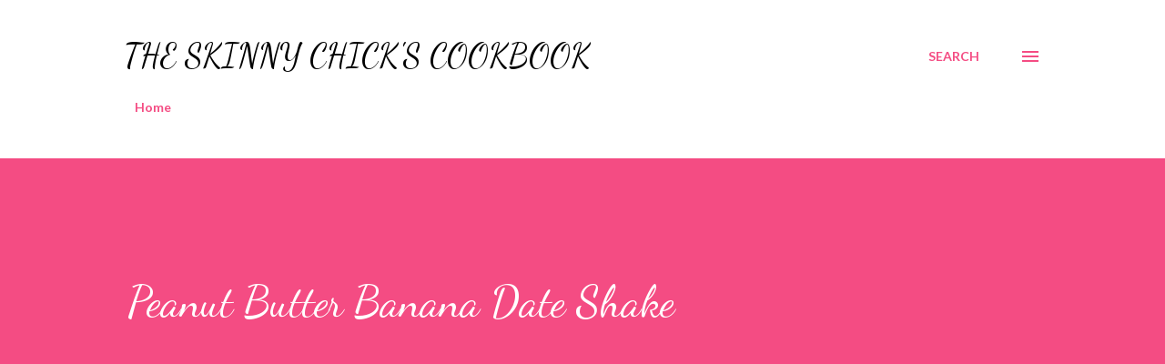

--- FILE ---
content_type: text/html; charset=utf-8
request_url: https://www.google.com/recaptcha/api2/aframe
body_size: 267
content:
<!DOCTYPE HTML><html><head><meta http-equiv="content-type" content="text/html; charset=UTF-8"></head><body><script nonce="TBgP3UPhoth7FbOb5H1NTQ">/** Anti-fraud and anti-abuse applications only. See google.com/recaptcha */ try{var clients={'sodar':'https://pagead2.googlesyndication.com/pagead/sodar?'};window.addEventListener("message",function(a){try{if(a.source===window.parent){var b=JSON.parse(a.data);var c=clients[b['id']];if(c){var d=document.createElement('img');d.src=c+b['params']+'&rc='+(localStorage.getItem("rc::a")?sessionStorage.getItem("rc::b"):"");window.document.body.appendChild(d);sessionStorage.setItem("rc::e",parseInt(sessionStorage.getItem("rc::e")||0)+1);localStorage.setItem("rc::h",'1769762893807');}}}catch(b){}});window.parent.postMessage("_grecaptcha_ready", "*");}catch(b){}</script></body></html>